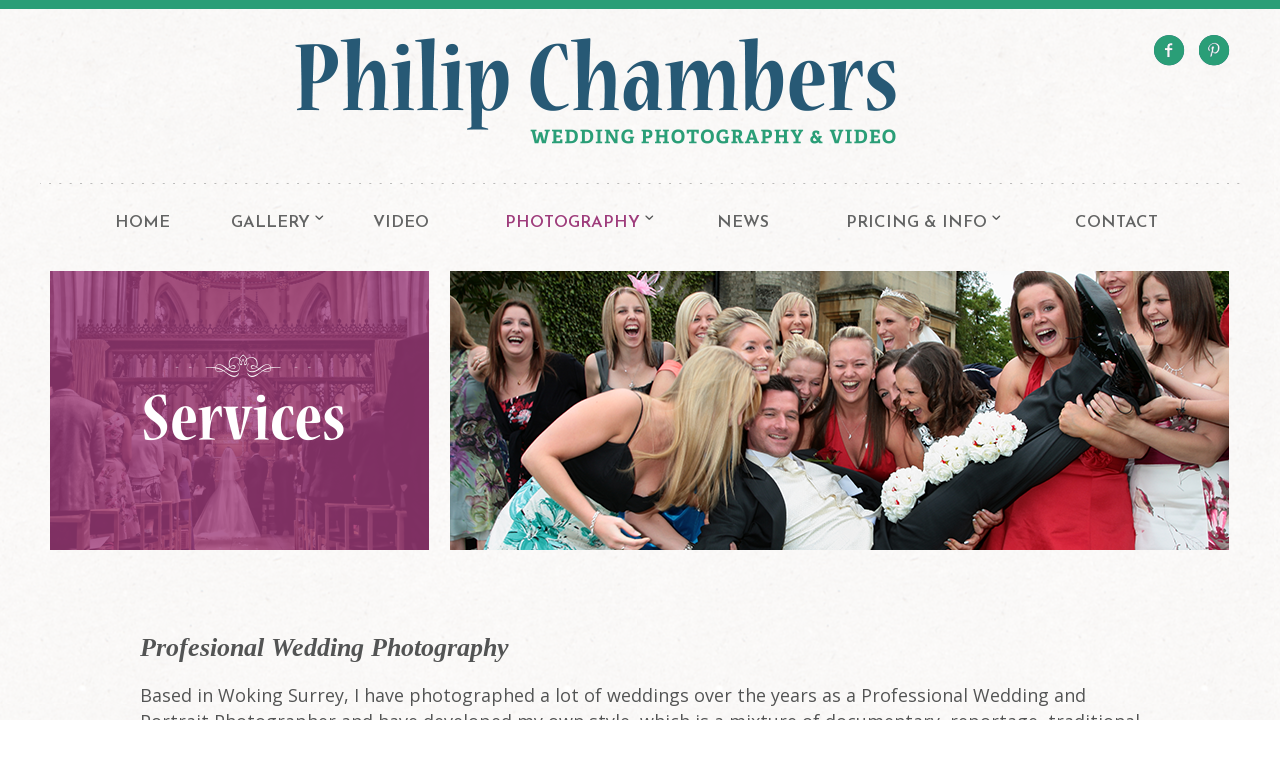

--- FILE ---
content_type: text/html; charset=UTF-8
request_url: https://www.philsweddingphotography.co.uk/Photography/Wedding%20Photography/
body_size: 3654
content:
<!DOCTYPE html>
<html>
<head>
	<meta charset="utf-8" />
	<meta http-equiv="X-UA-Compatible" content="IE=9">
	<link href="https://www.philsweddingphotography.co.uk/favicon.ico" rel="icon" type="image/x-icon" />
	<meta name="viewport" content="width=device-width, initial-scale=1" />
	<title>Wedding Photography - Photography - Phil's Wedding Photography</title>
	<meta name="description" content="Wedding Photography by Phil Chambers. Professional wedding photographer for Surrey, Sussex and Hampshire." />
	<meta name="keywords" content="Wedding Photography, Photographer, Weddings, Photography, Wedding Videos, Photos, Wedding Photographer" />
		<link rel="stylesheet" type="text/css" media="all" href="https://www.philsweddingphotography.co.uk/css/main.css" />
	<link rel="stylesheet" type="text/css" media="all" href="https://www.philsweddingphotography.co.uk/css/responsive.css" />
	<link rel="stylesheet" type="text/css" media="all" href="https://www.philsweddingphotography.co.uk/css/lightbox.css" />
	<link rel="stylesheet" type="text/css" media="all" href="https://www.philsweddingphotography.co.uk/css/fotorama.css" />
	<link rel="stylesheet" type="text/css" media="all" href="https://www.philsweddingphotography.co.uk/css/form-css.php" />
	<link rel="stylesheet" type="text/css" media="all" href="https://www.philsweddingphotography.co.uk/admin/css/blog.css" />
	<link rel="stylesheet" href="https://ajax.googleapis.com/ajax/libs/jqueryui/1.11.3/themes/smoothness/jquery-ui.css" />
	<!--[if LTE IE 9]>
	<link rel="stylesheet" type="text/css" media="all" href="css/ie.css" />
	<![endif]-->		<link href="https://fonts.googleapis.com/css?family=Open+Sans" rel='stylesheet' type='text/css'>
	<link href="https://fonts.googleapis.com/css?family=Josefin+Sans:600" rel='stylesheet' type='text/css'>		<script src="https://ajax.googleapis.com/ajax/libs/jquery/2.1.1/jquery.min.js"></script>
	<script src="https://ajax.googleapis.com/ajax/libs/jqueryui/1.11.3/jquery-ui.min.js"></script>
	<script src="https://www.philsweddingphotography.co.uk/scr/jquery.backstretch.js"></script>
	<script src="https://www.philsweddingphotography.co.uk/scr/lightbox.js"></script>
	<script src="https://www.philsweddingphotography.co.uk/scr/responsiveslides.js"></script>
	<script src="https://www.philsweddingphotography.co.uk/contact/form.js"></script>
	<script src="https://www.philsweddingphotography.co.uk/scr/fotorama.js"></script></head>
<body>
	<div id="header">
		<div class="limit">
							<div id="social-icons" class="social-icons">
					<!--<div class="social-twitter"><a href="https://twitter.com/PhilChambers" target="_blank"></a></div>
					<div class="social-instagram"><a href="http://instagram.com/PhilChambers" target="_blank"></a></div>-->
					<div class="social-facebook"><a href="https://www.facebook.com/Philip-Chambers-Wedding-Photography-and-Video-service-862329243883952/" target="_blank"></a></div>
					<div class="social-pinterest"><a href="https://www.pinterest.com/chambers0845/" target="blank"></a></div>
				</div>			<div id="logo">
				<img src="https://www.philsweddingphotography.co.uk/img/logo.png" alt="Phil's Wedding Photography" />
			</div>
		</div>
	</div>	<div class="limit">
		<div id="menu" tabindex="0">
		<input type="button" class="nav-button" />
		<ul id="menu-top" class="no-js">
			<li><a href="https://www.philsweddingphotography.co.uk/" class="nav-fade">Home</a></li>
			<li><a href="#" class="drop">Gallery<img src="https://www.philsweddingphotography.co.uk/img/drop.png" /></a>
<ul>
<li><a href="https://www.philsweddingphotography.co.uk/Gallery/Storybook Album 2/" class="nav-fade">Storybook Album 2</a></li>
<li><a href="https://www.philsweddingphotography.co.uk/Gallery/Storybook Wedding Album/" class="nav-fade">Storybook Wedding Album</a></li>
<li><a href="https://www.philsweddingphotography.co.uk/Gallery/Weddings/" class="nav-fade">Weddings</a></li>
</ul></li>
<li><a href="https://www.philsweddingphotography.co.uk/Video/" class="nav-fade">Video</a></li>
<li><a href="#" class="drop current">Photography<img src="https://www.philsweddingphotography.co.uk/img/drop.png" /></a>
<ul>
<li><a href="https://www.philsweddingphotography.co.uk/Photography/Wedding Photography/" class="nav-fade">Wedding Photography</a></li>
<li><a href="https://www.philsweddingphotography.co.uk/Photography/Passport Photography/" class="nav-fade">Passport Photography</a></li>
<li><a href="https://www.philsweddingphotography.co.uk/Photography/Portfolio Photography/" class="nav-fade">Portfolio Photography</a></li>
<li><a href="https://www.philsweddingphotography.co.uk/Photography/Portraits And Family Group Photography/" class="nav-fade">Portraits & Family Group Photography</a></li>
<li><a href="https://www.philsweddingphotography.co.uk/Photography/Story Books/" class="nav-fade">Story Books</a></li>
<li><a href="https://www.philsweddingphotography.co.uk/Photography/Studio Photography/" class="nav-fade">Studio Photography</a></li>
</ul></li>
<li><a href="https://www.philsweddingphotography.co.uk/News/" class="nav-fade">News</a></li>
<li><a href="#" class="drop">Pricing & Info<img src="https://www.philsweddingphotography.co.uk/img/drop.png" /></a>
<ul>
<li><a href="https://www.philsweddingphotography.co.uk/Pricing And Info/Packages And Pricing/" class="nav-fade">Packages & Pricing</a></li>
<li><a href="https://www.philsweddingphotography.co.uk/Pricing And Info/About Philip Chambers/" class="nav-fade">About Philip Chambers</a></li>
<li><a href="https://www.philsweddingphotography.co.uk/Pricing And Info/FAQ`s/" class="nav-fade">FAQ`s</a></li>
</ul></li>
<li><a href="https://www.philsweddingphotography.co.uk/Contact/" class="nav-fade">Contact</a></li>
		</ul>
		</div>
	</div><div id="container">	
	<div id="content">
		<div class="limit">
							<div id="minihero">
		<div class="ot"><img src="https://www.philsweddingphotography.co.uk/img/Photography.png" alt="Photography" /></div>
		<div class="tt Photography"><img src="https://www.philsweddingphotography.co.uk/img/Photography2.png" alt="Wedding Photography" /></div>
	</div>			<div id="content-text"><h1>Profesional Wedding Photography</h1><p class="first">Based in Woking Surrey, I have photographed a lot of weddings over the years as a Professional  Wedding and Portrait  Photographer and have developed my own style, which is a mixture of documentary, reportage, traditional and contemporary style wedding photography infused with humour and a sense of fun.  I pride myself on balancing the formal shots with informal, relaxed images capturing the atmosphere of your day. And what really excites and energizes  me is working with clients who come with their own great ideas which we transform into a reality come true, creating photographs that everyone loves.</p><p>And that's not all, I also offer a high definition DVD/Video service which covers the whole day.</p><p>I work professionally and discretely: I'm definitely not a bossy photographer and know how to arrange groups and manage the organisation and flow of the day.</p><p>Based in the South East I cover a large area across the South of England including Surrey, Berkshire, Hampshire,Sussex, London as well as Devon and Cornwall and on occasions abroad such as the time I went to France.</p><p>During the day I like to try to find you some time to go to a romantic, beautiful location at the Wedding Venue, so you can have some exclusive, informal photographs taken of you enjoying your first few minutes alone together as a married couple â€“ maybe looking ahead to the forthcoming honeymoon.</p><p>I take an unlimited amount of images throughout  the day and I work with you and your guests in an unobtrusive way capturing events as they unfold so the true atmosphere of your special day can be re-created in the Wedding Storybook which is included in my wedding packages.  By combining the romance and sense of occasion together with my love of Wedding Photography you will have a set of photographs you will cherish forever</p></div><div id="images">			<div class="content-image first"><a href="https://www.philsweddingphotography.co.uk/img/weddings/photography7photo%20%20(663).jpg" data-lightbox="page" data-title="Black and White Bride and Groom with a hint of Pink Weddings"><img class="left" src="https://www.philsweddingphotography.co.uk/img/weddings/photography7photo%20%20(663).jpg" alt="Black and White Bride and Groom with a hint of Pink Weddings" data-transition="fade" /></a></div><div class="content-image"><a href="https://www.philsweddingphotography.co.uk/img/weddings/photography0Corinna%20152.jpg" data-lightbox="page" data-title="In a Sepia tone mood with a bride in waiting "><img class="left" src="https://www.philsweddingphotography.co.uk/img/weddings/photography0Corinna%20152.jpg" alt="In a Sepia tone mood with a bride in waiting " data-transition="fade" /></a></div><div class="content-image"><a href="https://www.philsweddingphotography.co.uk/img/weddings/photography4Photo%20%20(37).jpg" data-lightbox="page" data-title="Getting the Groom ready for the Wedding Ceremony "><img class="left" src="https://www.philsweddingphotography.co.uk/img/weddings/photography4Photo%20%20(37).jpg" alt="Getting the Groom ready for the Wedding Ceremony " data-transition="fade" /></a></div><div class="content-image"><a href="https://www.philsweddingphotography.co.uk/img/weddings/photography6photo%20%20(284).jpg" data-lightbox="page" data-title="The wedding rings "><img class="left" src="https://www.philsweddingphotography.co.uk/img/weddings/photography6photo%20%20(284).jpg" alt="The wedding rings " data-transition="fade" /></a></div><div class="content-image"><a href="https://www.philsweddingphotography.co.uk/img/weddings/photographyPhoto%20%20%20%20%20334.jpg" data-lightbox="page" data-title="Starting together after the Wedding "><img class="left" src="https://www.philsweddingphotography.co.uk/img/weddings/photographyPhoto%20%20%20%20%20334.jpg" alt="Starting together after the Wedding " data-transition="fade" /></a></div><div class="content-image"><a href="https://www.philsweddingphotography.co.uk/img/weddings/photography2Photo%20%20%20(363).jpg" data-lightbox="page" data-title="its love all the way "><img class="left" src="https://www.philsweddingphotography.co.uk/img/weddings/photography2Photo%20%20%20(363).jpg" alt="its love all the way " data-transition="fade" /></a></div><div class="content-image"><a href="https://www.philsweddingphotography.co.uk/img/weddings/photographyphoto%20%20(39).jpg" data-lightbox="page" data-title="The  Brides Wedding shoes"><img class="left" src="https://www.philsweddingphotography.co.uk/img/weddings/photographyphoto%20%20(39).jpg" alt="The  Brides Wedding shoes" data-transition="fade" /></a></div><div class="content-image"><a href="https://www.philsweddingphotography.co.uk/img/weddings/photography4photo%20%20(408).jpg" data-lightbox="page" data-title="Surrey Woking wedding photographer"><img class="left" src="https://www.philsweddingphotography.co.uk/img/weddings/photography4photo%20%20(408).jpg" alt="Surrey Woking wedding photographer" data-transition="fade" /></a></div><div class="content-image"><a href="https://www.philsweddingphotography.co.uk/img/weddings/photographyPhoto%20%20(72).jpg" data-lightbox="page" data-title="Mines a Pint at the Pennyhill park hotel Bagshot "><img class="left" src="https://www.philsweddingphotography.co.uk/img/weddings/photographyPhoto%20%20(72).jpg" alt="Mines a Pint at the Pennyhill park hotel Bagshot " data-transition="fade" /></a></div><div class="content-image"><a href="https://www.philsweddingphotography.co.uk/img/weddings/photographyphoto%20%20(341).jpg" data-lightbox="page" data-title="Fly me to the moon or in Berkshire "><img class="left" src="https://www.philsweddingphotography.co.uk/img/weddings/photographyphoto%20%20(341).jpg" alt="Fly me to the moon or in Berkshire " data-transition="fade" /></a></div></div>		</div>
	</div>
</div>
	<div class="limit">
		<div id="footer">
			<div id="copy">
		&copy;<script>document.write(new Date().getFullYear())</script> Philip Chambers<br/><a href="http://www.mas-design.co.uk" target="_blank">Web Design By MAS</a>
	</div>		<div id="contact-details">
			<span id="contact-details-tel">Tel: <a href="tel:+07850 163356">07850 163356</a></span>
			<span id="contact-details-email"><a href="/cdn-cgi/l/email-protection#81e8efe7eec1f1e9e8edf2f6e4e5e5e8efe6f1e9eef5eee6f3e0f1e9f8afe2eeaff4ea"><span class="__cf_email__" data-cfemail="aac3c4ccc5eadac2c3c6d9ddcfcecec3c4cddac2c5dec5cdd8cbdac2d384c9c584dfc1">[email&#160;protected]</span></a></span>
		</div>
		</div>
		<a href="#" id="top"><img src="https://www.philsweddingphotography.co.uk/img/top.png" alt="Top" /></a>
	</div><script data-cfasync="false" src="/cdn-cgi/scripts/5c5dd728/cloudflare-static/email-decode.min.js"></script><script type="text/javascript" src="https://www.philsweddingphotography.co.uk/scr/main.js"></script>
<script type="text/javascript">
$("#slides").responsiveSlides({
	auto: true,						// Boolean: Animate automatically, true or false
	speed: 1000,					// Integer: Speed of the transition, in milliseconds
	timeout: 4000,					// Integer: Time between slide transitions, in milliseconds
	pager: false,					// Boolean: Show pager, true or false
	nav: false,						// Boolean: Show navigation, true or false
	random: false,					// Boolean: Randomize the order of the slides, true or false
	pause: false,					// Boolean: Pause on hover, true or false
	pauseControls: true,			// Boolean: Pause when hovering controls, true or false
	prevText: "Previous",			// String: Text for the "previous" button
	nextText: "Next",				// String: Text for the "next" button
	maxwidth: "950",				// Integer: Max-width of the slideshow, in pixels
	navContainer: "",			 	// Selector: Where controls should be appended to, default is after the 'ul'
	manualControls: "",		 		// Selector: Declare custom pager navigation
	namespace: "rslides"	 		// String: Change the default namespace used
});
</script>
<script defer src="https://static.cloudflareinsights.com/beacon.min.js/vcd15cbe7772f49c399c6a5babf22c1241717689176015" integrity="sha512-ZpsOmlRQV6y907TI0dKBHq9Md29nnaEIPlkf84rnaERnq6zvWvPUqr2ft8M1aS28oN72PdrCzSjY4U6VaAw1EQ==" data-cf-beacon='{"version":"2024.11.0","token":"6d00cd5671d44d558f25d6290ecae27c","r":1,"server_timing":{"name":{"cfCacheStatus":true,"cfEdge":true,"cfExtPri":true,"cfL4":true,"cfOrigin":true,"cfSpeedBrain":true},"location_startswith":null}}' crossorigin="anonymous"></script>
</body>
</html>

--- FILE ---
content_type: text/css
request_url: https://www.philsweddingphotography.co.uk/css/main.css
body_size: 2186
content:
/* --------- RESET --------- */

html,body,a,p,h1,h2,h3,h4,h5,h6,ul,li,img{
	margin:0;
	padding:0;
	font-size:1em;
	border:0;
	}

/* --------- ELEMENTS --------- */
html{
	height:100%;
	width:100%;
	}
body{
	font-family:'Open Sans',sans-serif;
	height:100%;
	width:100%;
	background:url('../img/body-bg.png') repeat #fff;
	color:#535454;
	font-size:0.8em;
	}
h1,h2,h3,h4,h5,h6{
	font-family:Georgia;
	color:#535454;
	margin:20px auto;
	font-size:2em;
	font-style:italic;
	line-height:28px;
	}
h2,h3,h4,h5,h6{
	font-size:1.8em;
	}
a{
	text-decoration:none;
	color:#535454;
	}
*:focus{
	outline:0;
	}
p{
	font-size:1.4em;
	line-height:26px;
	color:#535454;
	margin:15px auto;
	font-weight:normal !important;
	}
ul{
	list-style-type:none;
	}
img{
	max-width:100%;
	}
input,textarea,select{
	color:#706450;
	padding:10px 20px;
	font-size:0.8em;
	}
select{
	margin:10px 0;
	max-width:90% !important;
	}
option{
	padding:0px 20px;
	}
input.text{
	margin-bottom:20px;
	border:1px solid #e8e8d1;
	background:#fff;
	}
textarea{
	margin-bottom:20px;
	border:1px solid #e8e8d1;
	background:#fff;
	}
input.submit{
	background:#b25f90;
	font-family:'Josefin Sans', sans-serif;
	border:0;
	color:#eef;
	font-size:1.2em;
	transition:all 0.5s;
	padding:20px 40px;
	}
input.submit:hover{
	background:#275975;
	color:#fff;
	cursor:pointer;
	}
input.first-name{
	display:none !important;
	}
iframe{
	width:100%;
	border:0;
	}
strong{
	
	}
form{	
	width:100%;
	}
hr{
	border:0;
	height:10px;
	margin:0 120px;
	background:url('../img/dash2.png') repeat-x;
	}
/* --------- IDS --------- */
#container{
	min-height:100%;
	}
#header{
	width:100%;
	height:150px;
	text-align:center;
	border-top:9px solid #2a9e77;
	}
#header .limit{
	background:url('../img/dash.png') repeat-x bottom;
	height:100%;
	}
.contact{
	float:right !important;
	width:40%;
	margin-right:10%;
	}
#logo{
	margin-top:25px;
	color:#fff;
	font-size:2em;
	}
#social-icons{
	float:right;
	}
#menu{
	text-align:center;
	clear:both;
	font-size:1.3em;
	text-align:center;
	margin:0 auto;
	margin-bottom:20px;
	margin-top:50px;
	display:table;
	width:90%;
	font-family:'Josefin Sans', sans-serif;
	}
#menu ul{
	margin:0 auto;
	position:relative;
	display:table-row;
	}
#menu ul li{
	display:table-cell;
	position:relative;
	}
#menu ul li a{
	transition:all 0.5s;
	display:block;
	text-transform:uppercase;
	color:#636464;
	}
#menu ul li a:hover,
#menu ul li a.current{
	text-shadow:0 0 4px #fff;
	color:#9e3c7b;
	}
#menu ul li ul {
	position:absolute;
	left:0;
	right:0;
	background:#fff;
	z-index:9999;
	width:200px;
	box-shadow:0px 10px 15px -10px #333;
	border:1px solid #e8e8d1;
	border-width:0px 1px 1px 1px;
	padding-bottom:5px;
	}
#menu ul li ul li{
	width:100%;
	display:block;
	background:url('../img/body-bg.png');
	padding:5px 0;
	}
#menu ul .drop {
	position:relative;
	padding-left:17px;
	/*background:url('img/drop.png') no-repeat right;*/
	}
#menu ul strong{
	padding-left:4px;
	font-size:0.8em;
	color:#eee;
	}
#menu ul .drop:hover,
#menu ul .active {
	text-shadow:0 0 4px #fff;
	}
#menu ul li a {
	display:block;
	text-decoration:none;
	}
#menu a:focus{
	outline:1px solid #eee;
	}
#menu .no-js ul {
	display:none;
	}
#menu .no-js:hover ul {
	display:block;
	}
#banner{
	width:100%;
	float:left;
	position:relative;
	text-align:center;
	overflow:hidden;
	}
#banner ul,
#banner li{
	width:100%;
	}
#banner li{
	margin-bottom:-3px;
	}
#banner  img{
	position:static !important;
	width:100%;
	height:auto;
	display:block;
	}
#minihero{
	margin-bottom:30px;
	overflow:auto;
	}
#content{
	padding:10px;
	overflow:auto;
	min-height:100%;
	}
#content img{
	max-width:100%;
	height:auto;
	}
#content li:before{
	
	}
#content a{
	color:#275975;
	font-weight:bold;
	}
#content-text{
	clear:both;
	padding:20px 0;
	max-width:1000px;
	margin:0 auto;
}
.bullet{
	display:block;
	font-size:1.3em;
	margin-left:20px;
	}
.bullet:before{
	content:'\2022';
	padding-right:20px;
	}
#images{
	
	}
#reviews{
	background:url('../img/dash.png') repeat-x top;
	padding-top:20px;
	}
#footer{
	width:100%;
	clear:both;
	margin-top:30px;
	padding:30px 0;
	overflow:auto;
	font-family:'Open Sans',sans-serif;
	font-size:1.4em;
	}
#footer{
	background:url('../img/dash.png') repeat-x top;
	}
#copy{
	font-size:0.9em;
	float:left;
	margin-left:10px;
	}
#contact-details{
	float:right;
	text-align:right;
	margin-right:10px;
	}
#contact-details a{
	
	}
#contact-details span{
	display:block;
	}
#top{
	position:fixed;
	bottom:30px;
	left:50%;
	margin-left:-20px;
	}
/* --------- STATIC PAGES --------- */
#home{	
	background:url('../img/home.png') no-repeat center top #244e65;
	min-height:445px;
	text-align:center;
	}
#home img{
	text-align:center;
	float:none;
	margin:30px auto;
	margin-bottom:0;
	}
#home h1,
#home p{
	font-size:1.2em; 
	padding:10px 30px;
	font-weight:normal;
	color:#fff;
	}
#home h1{
	font-size:1.6em; 
	margin-bottom:10px;
	}
#home a{
	text-decoration:underline;
	}
#gallery{
	text-align:center;
	max-width:1024px;
	margin:0 auto;
	}
#contact-information{
	width:30%;
	float:left;
	font-size:1.4em;
	}
#contact-information img{
	margin-top:25px;
	}
.contact-label{
	padding-left:60px;
	margin-top:-35px;
	display:block;
	}
#contact-form{
	
	}
.form{
	float:left;
	margin-left:10%;
	width:50%;
	}
.form div{
	float:left !important;
	margin-right:20px;
	}
.submit{
	clear:both;
	margin-top:10px;
	}
/* --------- CLASSES - SPECIFIC --------- */
.ot{ /* One Third */
	width:33.3%;
	float:left;
	padding:10px;
	box-sizing:border-box;
	}
.tt{ /* Two Thirds */
	width:66.6%;
	float:left;
	padding:10px;
	box-sizing:border-box;
	}
.ot a img{
	transition:all 0.3s;
	}
.ot a:hover img{
	opacity:0.8;
	}
.static-block{
	clear:both;
	margin-bottom:30px;
	}
.quote{
	font-family:'Bilbo Swash Caps', Cursive;
	font-size:1.7em;
	width:100%;
	position:relative;
	color:#fff;
	}
.review div{
	margin:0 auto;
	clear:both;
	}
.review{
	text-align:center;
	margin:0 auto;
	float:none;
	}
.review-content{
	position:relative;
	max-width:1000px;
	float:none;
	color:#557c9b;
	font-size:1.2em !important;
	padding-top:10px;
	}
.review-content p{
	color:#557c9b;
	margin:10px;
	font-style:italic;
	font-family:Georgia !important;
	}
.review-content p.purple{
	color:#b25f90;
	}
.logo{
	border:2px solid #fff;
	padding:15px;
	color:#fff;
	}
.social-icons{
	}
.social-icons a{
	display:block;
	width:100%;
	height:100%;
	}
.social-icons div{
	display:inline-block;
	}
.social-twitter a,
.social-facebook a,
.social-instagram a,
.social-pinterest a{
	height:32px;
	width:32px;
	margin-right:10px;
	transition:all 0.5s;
	}
.social-twitter{
	background:url('../img/twitter1.png') no-repeat;
	}
.social-twitter a{
	background:url('../img/twitter.png') no-repeat;
	}
.social-twitter a:hover{
	opacity:0;
	}
.social-facebook{
	background:url('../img/facebook1.png') no-repeat;
	}
.social-facebook a{
	background:url('../img/facebook.png') no-repeat;
	}
.social-facebook a:hover{
	opacity:0;
	}
.social-instagram{
	background:url('../img/instagram1.png') no-repeat;
	}
.social-instagram a{
	background:url('../img/instagram.png') no-repeat;
	}
.social-instagram a:hover{
	opacity:0;
	}
.social-pinterest{
	background:url('../img/pinterest1.png') no-repeat;
	}
.social-pinterest a{
	background:url('../img/pinterest.png') no-repeat;
	}
.social-pinterest a:hover{
	opacity:0;
	}
.gallery-product{
	display:inline-block;
	margin-bottom:20px;
	position:relative;
	}
.news-story{	
	margin-bottom:25px;
	}
.news-anchor{
	color:#eef;
	}
.news-date{
	color:#eef;
	}
.quote-mark-ld,
.quote-mark-rd{
	font-size:3em !important;
	float:left;
	clear:both;
	width:100%;
	text-align:left;
	position:absolute;
	}
.quote-mark-ld{
	top:0;
	left:0;
	}
.quote-mark-rd{
	right:0;
	bottom:0;
	position:relative;
	text-align:right;
	margin-top:-10px;
	}
.twitter-timeline{
	opacity:0.7;
	}
.content-image{
	float:left;
	width:19%;
	padding:0;
	margin:0.5%;
	background-color:#fff;
	border:10px solid #fff;
	box-shadow:0 0 5px #ddd;
	-moz-box-sizing:border-box;
	box-sizing:border-box;
	overflow:hidden;
	}
.content-image a{
	display:block;
	width:100%;
	position:relative;
	height:0;
	padding:100% 0 0 0;
	overflow:hidden;
	}
.content-image img{
	position:absolute;
	display:block;
	max-width:100%;
	left:0;
	right:0;
	top:0;
	bottom:0;
	margin:auto;
	}
.content-image img:hover{
	cursor:zoom-in;
	}
/* --------- CLASSES - GENERIC --------- */
.first{
	
	}
.limit{
	max-width:1200px;
	margin:0 auto;
	}
.dark{
	color:#908470;
	}
.left{
	float:left !important;
	}
.right{
	float:right !important;
	}
.no-margin{
	margin:0 !important;
	}
.alert{
	color:#ae372f;
	}
/* --------- CLASSES - GENERIC --------- */

#cycle-images{
	position:relative;
	}
#cycle-images img{
	position:absolute;
	z-index:1;
	}
#cycle-images img.active{
	z-index:3;
	}

--- FILE ---
content_type: text/css
request_url: https://www.philsweddingphotography.co.uk/css/responsive.css
body_size: 1181
content:
.nav-button { display: none; } /* hide the navigation button by default */
@media only screen and (min-width: 0px) and (max-width: 1020px) {
	textarea#message{
		width:100%;
		}
	}
@media only screen and (min-width: 0px) and (max-width: 800px) {
	#container{
		margin:0;
		}
	#header{
		padding-top:20px;
		margin-top:50px;
		height:auto;
		}
	#menu{
		margin-top:0;
		width:auto;
		border:0;
		}
	#menu ul li ul {
		left:0;
		}	
	#logo{
		margin:10px;
		}
	#top{
		bottom:20px;
		}
	#container #content{
	margin-left:0px;
	padding:10px;
	overflow:hidden;
	}
	#content-text h1,
	#content-text h2,
	#content-text h3,
	#content-text h4,
	#content-text h5,
	#content-text h6,
	#content-text p{
		/*text-align:center;*/
		}
	.content-box{
		float:none !important;
		width:100%;
		text-align:justify;
		}
	.product-similar{
		width:48%;
		padding:0;
		margin:1%;
		}
	.twitter-timeline{
		width:100%;
		}
	.overlay{
		width:90%;
		margin:0% 5% 30px 5%;
		}
	#contact-information,
	.form{
		float:none;
		width:100%;
		margin:20px 0;
		}
	.form{
		margin:50px 0;
		}
	/* Navigation Button
	-------------------------------------------------------- */

	.nav-button {
		display: block;
		position: absolute;
		top: 12px;
		left: 12px;
		width: 50px;
		height: 35px;
		background: url('../img/menu-icon-large.png'), -webkit-linear-gradient(top, rgba(0,0,0,0), rgba(0,0,0,.2));
		background: url('../img/menu-icon-large.png'),    -moz-linear-gradient(top, rgba(0,0,0,0), rgba(0,0,0,.2));
		background: url('../img/menu-icon-large.png'),     -ms-linear-gradient(top, rgba(0,0,0,0), rgba(0,0,0,.2));
		background: url('../img/menu-icon-large.png'),      -o-linear-gradient(top, rgba(0,0,0,0), rgba(0,0,0,.2));
		background: url('../img/menu-icon-large.png');
		background-position: center center;
		background-repeat: no-repeat;
		background-size: 21px, 100%;
		cursor: pointer;
		border: 0 none;
		border-bottom: 1px solid rgba(255,255,255,.1);
		box-shadow: 0 0 4px rgba(0,0,0,.7) inset;
		border-radius: 5px;
		z-index: 999;
		text-indent: -9999px;
	}
	.nav-button:hover { 
		background-color: rgba(0,0,0,.1); 
	}
	.nav-button.open {
		background: url('../img/close-icon-large.png'), -webkit-linear-gradient(top, rgba(0,0,0,0), rgba(0,0,0,.2));
		background: url('../img/close-icon-large.png'),    -moz-linear-gradient(top, rgba(0,0,0,0), rgba(0,0,0,.2));
		background: url('../img/close-icon-large.png'),     -ms-linear-gradient(top, rgba(0,0,0,0), rgba(0,0,0,.2));
		background: url('../img/close-icon-large.png'),      -o-linear-gradient(top, rgba(0,0,0,0), rgba(0,0,0,.2));
		background: url('../img/close-icon-large.png');
		background-position: center center;
		background-repeat: no-repeat;
		background-size: 21px, 100%;
	}

	/* Navigation Bar
	-------------------------------------------------------- */

	body {} 

	#menu-top {
		width: 100%;
		float: none;
		background-color: #2a9e77; /* change the menu color */
		background-image: -webkit-linear-gradient(top, rgba(0,0,0,0), rgba(0,0,0,.2));
		background-image:    -moz-linear-gradient(top, rgba(0,0,0,0), rgba(0,0,0,.2));
		background-image:     -ms-linear-gradient(top, rgba(0,0,0,0), rgba(0,0,0,.2));
		background-image:      -o-linear-gradient(top, rgba(0,0,0,0), rgba(0,0,0,.2));
		display: block;
		height: 50px;
		margin: 0;
		padding: 0;
		overflow: hidden;
		box-shadow: 0 1px 2px rgba(0,0,0,.6);
		position: absolute !important;
		top: 0px;
		left: 0px;
		z-index: 998;
		clear: both;
		padding-bottom:10px;
		text-align:left !important;
	}
	#menu-top li {
		display: none !important;
		width: 100% !important;
		font-family: Arial;
	}
	#menu-top li a {
		display: block;
		width: 90%;
		padding: 10px 5%;
		font-size: 16px;
		font-weight: bold;
		text-shadow: -1px -1px 0 rgba(0,0,0,.15);
		color: white !important;
		text-decoration: none;
		border-bottom: 1px solid rgba(0,0,0,.2);
		border-top: 1px solid rgba(255,255,255,.1); 
	}
	#menu-top li a:hover {
		background-color: rgba(0,0,0,.5);
		border-top-color: transparent;
	}
	#menu-top > li:first-child {
		border-top: 1px solid rgba(0,0,0,.2);
	}

	/* Toggle the navigation bar open  */

	#menu-top.open { 
		height: auto; 
		padding-top: 50px;
	}
	#menu-top.open li { 
		display: block !important; 
	}

	/* Submenus � optional .parent class indicates dropdowns */

	#menu-top > li:hover > a {
		background: rgba(0,0,0,.5);
		border-bottom-color: transparent;
	}
	#menu-top li.parent > a:after {
		content: "?";
		color: rgba(255,255,255,.5);
		float: right;
	}
	#menu-top li.parent > a:hover {
		background: rgba(0,0,0,.75);
	}
	#menu-top li ul {
		display: none;
		border-top: 0 none;
		margin-left:0 !important;
		padding: 0;
		width:100% !important;
		position:relative !important;
		border-radius:0;
	}
	#menu-top ul li ul li{
		background-image:none !important;
		}
	#menu-top li ul a {
		border: 0 none;
		font-size: 12px;
		padding: 10px 5%;
		font-weight: normal;
		color:#535454 !important;
	}
	#menu-top li:hover ul {
		display: block;
		border-top: 0 none;
	}
	#menu ul .drop {
	position:static;
	padding-left:5%;
		
		}

}
@media only screen and (min-width: 0px) and (max-width: 800px) {
	.tt.banner,
	.tt.kiss
	{
		width:100%;
	}
	.ot.wedding-dress{
		display:none;
		}
	.ot.home{
		width:100%;
		}
	#home{
		background-position:center;
		min-height:300px;
		padding-bottom:10px;
		}
}
@media only screen and (min-width: 0px) and (max-width: 620px) {
	#copy,
	#contact-details{
		float:none;
		width:100%;
		text-align:center;
		margin:0;
		padding-bottom:20px;
		}
	#contact-details{
		padding-bottom:40px;
		}
	#top{
		margin-left:0;
		left:auto;
		right:30px;
		}
	.content-image{
		width:100%;
		display:none !important;
		clear:none;
		margin:0 0 30px 0 !important;
		}
	div.first{
		display:block !important;
		}
	img.right{
		float:none !important;
		}
}
@media only screen and (min-width: 0px) and (max-width: 380px) {
	.ot{
		width:100%;
		}
	#minihero .tt{
		display:none !important;
		}
	}

--- FILE ---
content_type: text/css;charset=UTF-8
request_url: https://www.philsweddingphotography.co.uk/css/form-css.php
body_size: 140
content:
.first-name{
	display:hidden !important;
	}
.form {
	display:block;
	padding:0;
	margin-top:20px;
	}
.blog-form {
	float:none;
	margin:0 auto;
	margin-top:20px;
	}
.form p{
	font-size:0.9em;
	padding:10px 0px;
	}
.form form {
	margin:0;
	padding:20px;
	margin-right:20px;
	}
.form h3 {
	margin:0;
	}
.form input[type="text"],
.form input[type="password"],
.form textarea, 
.form select{
	position:relative;
	display:block;
	width:100%;
	margin:5px;
	padding:8px;
	outline:none;
	background:#fefefe;
	border:1px solid #ccc;
	color:#333;
	box-shadow:inset 0 0 5px rgba(0, 0, 0, 0.1);
	font-family:sans-serif;
	font-size:1.1em;
    box-sizing: border-box;
	}
.form textarea{
	height:115px;
	width:200%;
	}
.form select{
	width:100%;
	}
.form option{
	margin:0;
	padding-left:10px;
	}
.form input[type="checkbox"]{
	margin-left:10px;
	margin-right:10px;
	}
.form input[type="text"]:focus,
.form input[type="password"]:focus,
.form textarea:focus {
	background:#eee;
	color:#333;
	font-weight:bold;
	}
.form input[type="text"].invalid,
.form textarea.invalid {
	border-color:red;
	}
.alert{
	color:#cc0000;
	}

--- FILE ---
content_type: text/css
request_url: https://www.philsweddingphotography.co.uk/admin/css/blog.css
body_size: 622
content:
#blog{
	
	}
.blog-post{
	border-radius:3px;
	margin-bottom:20px;
	}
.blog-button{
	display:inline;
	margin-right:10px;
	}
.blog-date{
	font-style:italic;
	color:#555;
	font-size:0.9em;
	margin-bottom:10px;
	}
.blog-user{
	margin-bottom:10px;
	}
.blog-data{
	margin-bottom:10px;
	font-style:italic;
	}
.blog-vid{
	text-align:center;
	position:relative;
	padding-bottom:56.25%;
	padding-top:20px;
	height:0; 
	overflow:hidden;
	margin-bottom:20px;
	}
.blog-vid iframe,
.blog-vid object,
.blog-vid embed {
	position:absolute;
	top:0;
	left:0;
	width:100%;
	height:100%;
	}
.blog-pic{
	text-align:center;
	padding-top:20px;
	margin-bottom:20px;
	}
.blog-pic img{
	max-width:100%;
	height:auto;
	}
.blog-link{
	margin-bottom:10px;
	}
.blog-logout{
	text-align:center;
	margin-left:25px;
	width:100px;
	}
/*----------------*/
.blog-form {
	position:relative;
	z-index:1;
	max-width:500px;
	padding:0;
	min-height:150px;
	}
.blog-form form {
	position:relative;
	margin:0;
	
	}
.blog-form h3 {
	margin:0;
	}
.blog-form input[type="text"],
.blog-form input[type="password"],
.blog-form textarea {
	position:relative;
	display:block;
	width:90%;
	margin:5px;
	padding:8px;
	outline:none;
	background:#fefefe;
	border:1px solid #ccc;
	color:#333;
	-webkit-border-radius:3px;
	-moz-border-radius:3px;
	-ms-border-radius:3px;
	-o-border-radius:3px;
	border-radius:3px;
	-webkit-box-shadow:inset 0 0 5px rgba(0, 0, 0, 0.1);
	-moz-box-shadow:inset 0 0 5px rgba(0, 0, 0, 0.1);
	box-shadow:inset 0 0 5px rgba(0, 0, 0, 0.1);
	font-family:sans-serif;
	font-size:1.1em;
	}
.blog-form textarea {
	width:100%;
	}
#blog-image{
	position:relative;
	display:inline-block;
	overflow:hidden;
	cursor:pointer;
	}
#blog-image input {
	position:absolute;
	top:0;
	right:0;
	filter:alpha(opacity=1);
	opacity:0.01;
	-moz-opacity:0.01;
	cursor:hand;
	cursor:pointer;
	height:40px;
	}
#blog-image .image-button {
	display:inline-block !important;
	font-family:sans-serif;
	font-size:1.1em;
	}
.image-holder,
.image-current{
	color:#000;
	margin-left:10px;
	}
.blog-form input[type="text"]:focus,
.blog-form input[type="password"]:focus,
.blog-form textarea:focus {
	background:#eee;
	font-weight:bold;
	}
.blog-form input[type="text"].invalid,
.blog-form textarea.invalid {
	border-color:red;
	}
.blog-form .submit {
	text-align:center;
	padding:15px 0 0;
	}
.blog-button input[type="submit"],
.blog-actions input[type="submit"],
#blog-image .image-button,
.blog-form input[type="submit"] {
	padding:12px 20px;
	color:white;
	font-size:16px;
	text-shadow:0 1px 2px rgba(0, 0, 0, 0.2);
	background:#bbb;
	border:none;
	outline:none;
	background:-webkit-gradient(linear, 50% 0%, 50% 100%, color-stop(0%, #999), color-stop(100%, #bbb));
	background:-webkit-linear-gradient(#999, #bbb);
	background:-moz-linear-gradient(#999, #bbb);
	background:-o-linear-gradient(#999, #bbb);
	background:linear-gradient(#999, #bbb);
	-webkit-box-shadow:0 1px 0 #999 inset;
	-moz-box-shadow:0 1px 0 #999 inset;
	box-shadow:0 1px 0 #999 inset;
	-webkit-border-radius:3px;
	-moz-border-radius:3px;
	-ms-border-radius:3px;
	-o-border-radius:3px;
	border-radius:3px;
	cursor:hand;
	cursor:pointer;
	}
.blog-actions input[type="submit"]:active,
.blog-form input[type="submit"]:active {
	background:-webkit-gradient(linear, 50% 0%, 50% 100%, color-stop(0%, #bbb), color-stop(100%, #aaa));
	background:-webkit-linear-gradient(#bbb, #aaa);
	background:-moz-linear-gradient(#bbb, #aaa);
	background:-o-linear-gradient(#bbb, #aaa);
	background:linear-gradient(#bbb, #aaa);
	}
.alert{
	color:#dd0000;
	}
.clear{
	clear:both;
	}

--- FILE ---
content_type: text/javascript
request_url: https://www.philsweddingphotography.co.uk/contact/form.js
body_size: -59
content:
jQuery.support.placeholder = (function(){
    var i = document.createElement('input');
    return 'placeholder' in i;
})();
$(document).ready(function() {
	
	if ($.support.placeholder){
		if ($("#name").val() == "Name"){
			$("#name").val('');
		}
		$("#name").attr("placeholder", "Name");
		if ($("#email").val() == "Email Address"){
			$("#email").val('');
		}
		$("#email").attr("placeholder", "Email Address");
		if ($("#phone").val() == "Phone Number"){
			$("#phone").val('');
		}
		$("#phone").attr("placeholder", "Phone Number");
		if ($("#message").val() == "Your Enquiry"){
			$("#message").val('');
		}
		$("#message").attr("placeholder", "Your Enquiry");
	} else {
		$("input[type=text], input[type=password], textarea").click(function() {
		   $(this).select();
		});
		}
});

--- FILE ---
content_type: text/javascript
request_url: https://www.philsweddingphotography.co.uk/scr/main.js
body_size: 129
content:
$(function () {
	$('#menu > ul').toggleClass('no-js js');
	$('#menu .js ul').hide();
	$('#menu .js li').click(function(e) {
		$(this).find('ul').slideToggle(200);
		$(this).find('.drop').toggleClass('active');
		e.stopPropagation();
	});
	$(document).click(function() {
		if ($('#menu .js ul').is(':visible')) {
			$('#menu .js ul', this).slideUp();
			$('.drop').removeClass('active');
		}
	});
});
$(document).ready(function(){
	$(".nav-button").click(function (){
		$(".nav-button, #menu-top").toggleClass("open");
	});
	$("#hider").click(function (){
		$("#content").stop(true, true).fadeToggle("slow","linear");
	});
	$("#top").hide();
	$(function () {
		$(window).scroll(function () {
			if ($(this).scrollTop() > 100) {
				$('#top').fadeIn();
			} else {
				$('#top').fadeOut();
			}
		});
	});
	$("#top").click(function(){
		$('body,html').animate({
				scrollTop: 0
			}, 800);
	});
	$("#content").css({opacity:0});
	$("#content").delay(500).animate({opacity:1},1000);
	$('a.nav-fade').click(function(){
		$('a.current').removeClass('current', 500);
		var href=$(this).attr('href');
		$('#content').fadeOut(500, function(){
			window.location=href;
		})
    return false;
	})
});